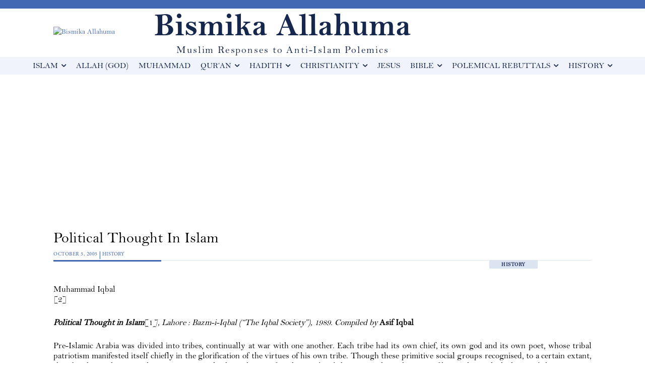

--- FILE ---
content_type: text/html; charset=utf-8
request_url: https://www.google.com/recaptcha/api2/aframe
body_size: 267
content:
<!DOCTYPE HTML><html><head><meta http-equiv="content-type" content="text/html; charset=UTF-8"></head><body><script nonce="JeKeOp6Qu8Nq1Dgw1m-lLQ">/** Anti-fraud and anti-abuse applications only. See google.com/recaptcha */ try{var clients={'sodar':'https://pagead2.googlesyndication.com/pagead/sodar?'};window.addEventListener("message",function(a){try{if(a.source===window.parent){var b=JSON.parse(a.data);var c=clients[b['id']];if(c){var d=document.createElement('img');d.src=c+b['params']+'&rc='+(localStorage.getItem("rc::a")?sessionStorage.getItem("rc::b"):"");window.document.body.appendChild(d);sessionStorage.setItem("rc::e",parseInt(sessionStorage.getItem("rc::e")||0)+1);localStorage.setItem("rc::h",'1768854883035');}}}catch(b){}});window.parent.postMessage("_grecaptcha_ready", "*");}catch(b){}</script></body></html>

--- FILE ---
content_type: application/javascript; charset=utf-8
request_url: https://fundingchoicesmessages.google.com/f/AGSKWxVmgwD9pI1iOO-iOjzBiKNtnHoF2HsyWq55M66CjVfhrThJ-UdRoO_L5YaPdqlqR6IzlH-U5x3HX-ZGVC_fFt0ewjTBUrGDSbdMJksDlUOFv4nHggcOLt0235o0t6lnWFIj2ilVCIqqDzQwQiJm8fJuRjdHV3lZYiXKry9afiHhoUYRdlXZ9XvbHf6u/_/adx/ads?/adhandlers-/banners/300/advPop./resources/ad.
body_size: -1293
content:
window['73b67a73-db9d-4d9f-91f4-5788aabde83c'] = true;